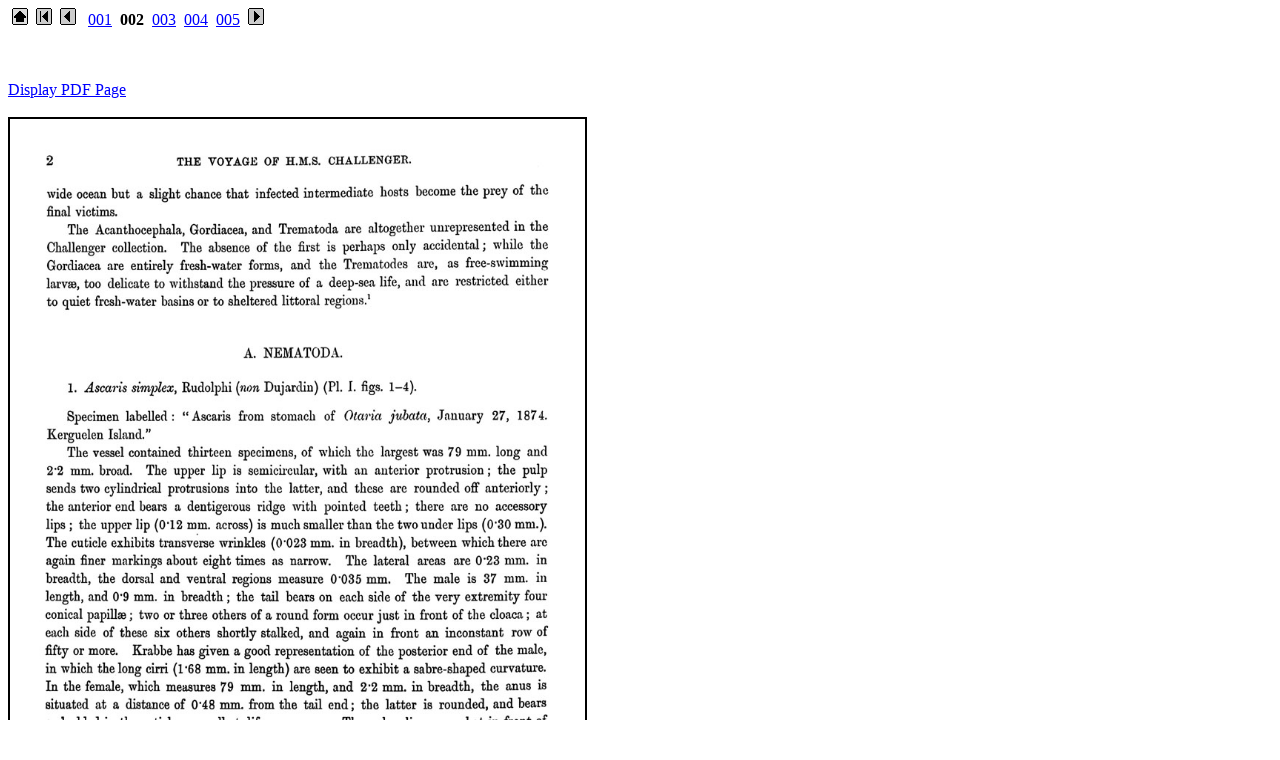

--- FILE ---
content_type: text/html
request_url: https://19thcenturyscience.org/HMSC/HMSC-Reports/Zool-71/htm/doc002.html
body_size: 1012
content:
<!DOCTYPE HTML PUBLIC "-//W3C//DTD HTML 4.01 Transitional//EN">
<html>
<head>
  <title>page 2</title>
</head>
<body style="color: rgb(0, 0, 0); background-color: rgb(255, 255, 255);"
 alink="#ff0000" link="#0000ff" vlink="#660099">
<p> &nbsp;<a href="../README.htm"><img src="home.gif" border="0"></a>
&nbsp;<a href="doc.html"><img src="first.gif" border="0"></a> &nbsp;<a
 href="doc001.html"><img src="prior.gif" border="0"></a> &nbsp;
<a href="doc001.html">001</a> &nbsp;<b>002</b> &nbsp;<a
 href="doc003.html">003</a>
&nbsp;<a href="doc004.html">004</a> &nbsp;<a href="doc005.html">005</a>
&nbsp;<a href="doc003.html"><img src="next.gif" border="0"></a>
</p>
<br>
<!-- BEGIN CONTENTS HERE --><br>
<a href="../PDFpages/0002.pdf">Display PDF Page</a><br>
<br>
<img src="../text/002.jpg"
 style="border: 2px solid ; width: 575px; height: 805px;"><br>
<!-- END CONTENTS HERE -->
<p> &nbsp;<a href="doc.html"><img src="first.gif" border="0"></a> &nbsp;<a
 href="doc001.html"><img src="prior.gif" border="0"></a> &nbsp;<a
 href="doc003.html"><img src="next.gif" border="0"></a>
</p>
<br>
<br>
</body>
</html>
